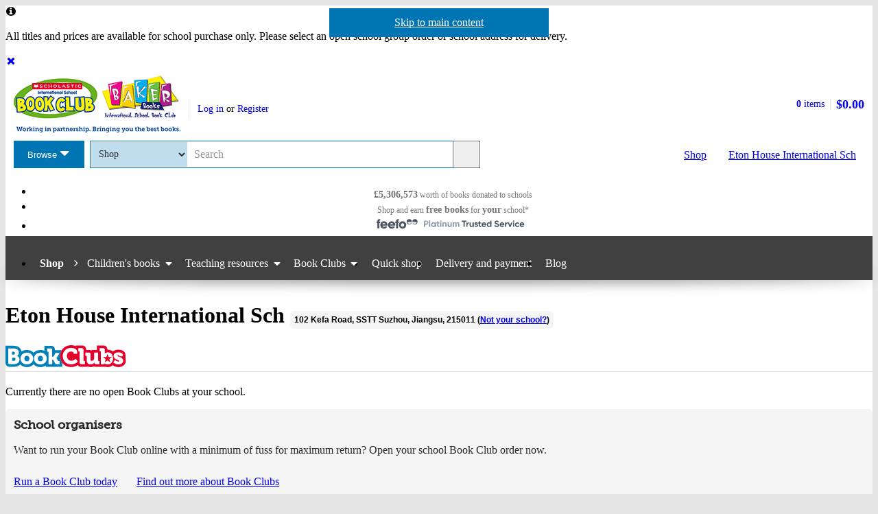

--- FILE ---
content_type: image/svg+xml
request_url: https://d3ddkgxe55ca6c.cloudfront.net/web-assets/logos/bookclubs-35a22269985ff739ecb27ef5a469151811a96a26e9fcb6fa659223d26edeb90a.svg
body_size: 1903
content:
<?xml version="1.0" encoding="utf-8"?>
<!-- Generator: Adobe Illustrator 27.5.0, SVG Export Plug-In . SVG Version: 6.00 Build 0)  -->
<svg version="1.1" id="Layer_1" xmlns="http://www.w3.org/2000/svg" xmlns:xlink="http://www.w3.org/1999/xlink" x="0px" y="0px"
	 viewBox="0 0 612 111" style="enable-background:new 0 0 612 111;" xml:space="preserve">
<style type="text/css">
	.st0{fill:#0080B7;}
	.st1{fill:#E4002B;}
	.st2{fill:#FFFFFF;}
</style>
<g>
	<path class="st0" d="M285.78,25.3H251.2v-2.2c0-9.2-4.3-14.1-7.8-16.5c-4.5-3.1-9.3-3.5-13.9-3.5h-31.4v25.4
		c-6.2-2.9-13.3-4.5-20.9-4.5c-13.9,0-25.9,5.3-34.2,14.1c-8.3-8.7-20.4-14.1-34.4-14.1c-10.4,0-19.8,3-27.3,8.1
		c-1.3-8.6-5.6-16-12.7-21.2C61.5,5.7,52.1,3,41.2,3H0v84.8c0,13.2,8.5,21.7,21.7,21.7h19.4c14.6,0,26.2-4.4,33.9-12
		c8.2,8.3,20.1,13.4,33.7,13.4c14,0,26-5.2,34.3-14c8.3,8.6,20.4,14,34.3,14c10.5,0,19.9-3,27.5-8.1v6.8h83.5V88.93
		c-6.86-9.31-10.8-21.12-10.8-34.43C277.5,43.89,280.4,33.85,285.78,25.3z"/>
	<path class="st1" d="M609.7,67.3V49.5c0-16.3-14.3-26.8-36.2-26.8c-11.5,0-21.1,3.5-27.8,9.4c-6.9-6.1-15.8-9.4-25.6-9.4
		c-0.7,0-1.5,0-2.2,0.1c-0.1-13.1-8.6-21.4-21.7-21.4h-31.7v22.7h-27.1v3.7c-3.6-2.4-8-3.8-13.3-3.8h-14v-0.8
		c0-13.3-8.6-21.9-21.9-21.9h-31.7v3.1C346.3,0.3,336,0,333,0c-15.3,0-29.2,5.5-39.5,15.7c-2.97,2.91-5.54,6.14-7.72,9.6
		c-5.38,8.55-8.28,18.59-8.28,29.2c0,13.31,3.94,25.11,10.8,34.43c9.95,13.5,26.07,21.77,45.3,21.77c14.5,0,25.7-5.1,33.4-10.1
		c3.8,5.5,10.1,8.8,18.2,8.8h31.7v-2.1c4.8,2.3,10.3,3.5,16.5,3.5c5.7,0,11.2-1.3,15.9-3.7c3.1,1.5,6.6,2.3,10.6,2.3h11.3h19.6h18.1
		c3.2,0.9,6.5,1.4,10.3,1.4c10.1,0,19-3.4,25.8-9.2c6,4.4,15.8,9.2,29.2,9.2c21.7,0,37.5-13.7,37.5-32.5
		C611.8,75.2,611.3,71.3,609.7,67.3z"/>
</g>
<g>
	<path class="st2" d="M58.8,54.4v-0.2c4.1-2.1,9.2-7.9,9.2-16.8c0-13.7-11.1-20.8-26.9-20.8H13.6v16.7v54.6c0,5.6,2.5,8.1,8.1,8.1
		h19.4c15.7,0,30.2-6.4,30.2-23.8C71.3,65.3,67.9,57.2,58.8,54.4z M33.4,33.3h7.5c5,0,7.1,3,7.1,6.7s-2,7.3-6.7,7.3v0.1h-7.9V33.3z
		 M43,79.3h-7.2c-1.4,0-2.3-0.9-2.2-2.4v-14h9.6c5.2,0,7.7,3.6,7.7,8.1C50.9,75.4,48.3,79.3,43,79.3z"/>
	<path class="st2" d="M108.5,37.5c-17.8,0-32.1,12.1-32.1,30.1c0,17.9,14.3,29.7,32.2,29.7c17.9,0,32.3-11.9,32.3-29.7
		C140.9,49.6,126.6,37.5,108.5,37.5z M108.6,81.3c-6.9,0-12.9-5.2-13-13.8c0-8.7,6-14.1,13-14.1s13,5.5,13,14.1
		C121.6,76.1,115.6,81.3,108.6,81.3z"/>
	<path class="st2" d="M177.2,37.5c-18,0-32.2,12.1-32.2,30.1c0,17.9,14.4,29.7,32.3,29.7c17.9,0,32.3-11.9,32.3-29.7
		C209.6,49.6,195.3,37.5,177.2,37.5z M177.3,81.3c-7.1,0-13-5.2-13-13.8c0-8.7,6-14.1,13-14.1c7.1,0,13,5.5,13,14.1
		C190.3,76.1,184.3,81.3,177.3,81.3z"/>
	<path class="st2" d="M262.2,60.9l13-22h-20.9L245,56c-1,1.8-2.9,1.8-4.6,1.8h-3V23.1c0-5.6-2.5-6.4-8.1-6.4h-17.7v16h4.3
		c1.6,0,2.5,0.9,2.5,2.5L218.3,96h19.2V73.8h1.7c1.5,0,3.6,0,4.6,1.9l8.2,15.9c1.9,3.7,4.1,4.4,8.2,4.4h14.6V80h-4.5
		c-2.3,0-3.5-0.3-4.3-1.9l-3.7-7.4c-2-3.9-4.4-4.8-4.4-4.8v-0.2C257.9,65.7,260.1,64.6,262.2,60.9z"/>
	<path class="st2" d="M396.4,77V23.2c0-5.7-2.5-8.2-8.3-8.2H370v16.4h4.3c1.6,0,2.5,0.9,2.5,2.5v53.8c0,5.7,2.5,8.3,8.3,8.3h18.1
		V79.5h-4.4C397.3,79.5,396.4,78.6,396.4,77z"/>
	<path class="st2" d="M333.9,78.6c-11.9,0-21.8-10.8-21.8-24c0-14.8,9.5-22.3,21.3-22.3c5.2,0,12.5,1.8,12.5,6.4v4.5H364V32.5
		c0-15.2-21.4-18.9-31-18.9c-24.2,0-41.9,17.8-41.9,41c0,24.4,16.8,42.7,42.5,42.7c21.5,0,33.8-14.5,33.8-14.5L357,68.3
		C357,68.3,348.1,78.6,333.9,78.6z"/>
	<path class="st2" d="M568.6,53.6c0-1.8,2.5-2.7,5.2-2.7c2.9,0,5.3,1.1,5.3,2.7v2.9H596v-6.9c0-10.5-13.2-13.3-22.7-13.3
		c-12.4,0-24,5.4-24,18c0,18.9,29.2,20.5,29.2,25.4c0,2.1-1.6,2.9-4.5,2.9c-8.9,0-17.1-8.4-17.1-8.4l-8.7,12.6c0,0,9,10.6,25.8,10.6
		c13.6,0,23.9-7.1,23.9-18.9C598.2,58.8,568.6,59.6,568.6,53.6z"/>
	<path class="st2" d="M470.4,77V37.6h-19.6v25.7c0,8.7-4,16-12.4,16c-4.1,0-6.2-2.3-6.2-7.7V45.9c0-5.7-2.5-8.3-8.2-8.3h-18.1V54
		h4.3c1.6,0,2.5,0.9,2.5,2.5v18.9c0,16.4,9.2,21.9,20.7,21.9c7.8,0,15-3.9,18.1-10.1h0.2c0,0-0.1,0.8-0.1,1.4v0.8c0,4,3,6.5,8.3,6.5
		h17.3V79.5h-4.3C471.4,79.5,470.4,78.6,470.4,77z"/>
	<path class="st2" d="M520.1,36.2c-10.3,0-15.7,5.6-15.7,5.6h-0.2c0,0,0.2-2.1,0.2-5V23.2c0-5.7-2.5-8.2-8.3-8.2H478v16.4h4.4
		c1.6,0,2.5,0.9,2.5,2.5V96h18.4v-1.4c0-1.8-0.1-3.3-0.1-3.3h0.2c0,0,5.2,6,15.9,6c15.5,0,27.1-12,27.1-30.5
		C546.4,48.7,535.9,36.2,520.1,36.2z M541.1,59.9l-13.7,10.6l5,16.2l-14.1-9.6l-14.1,9.6l5-16.2l-13.7-10.6l0,0l0,0l17.1-0.1
		l5.6-16.4l5.6,16.4L541.1,59.9L541.1,59.9L541.1,59.9z"/>
</g>
</svg>
